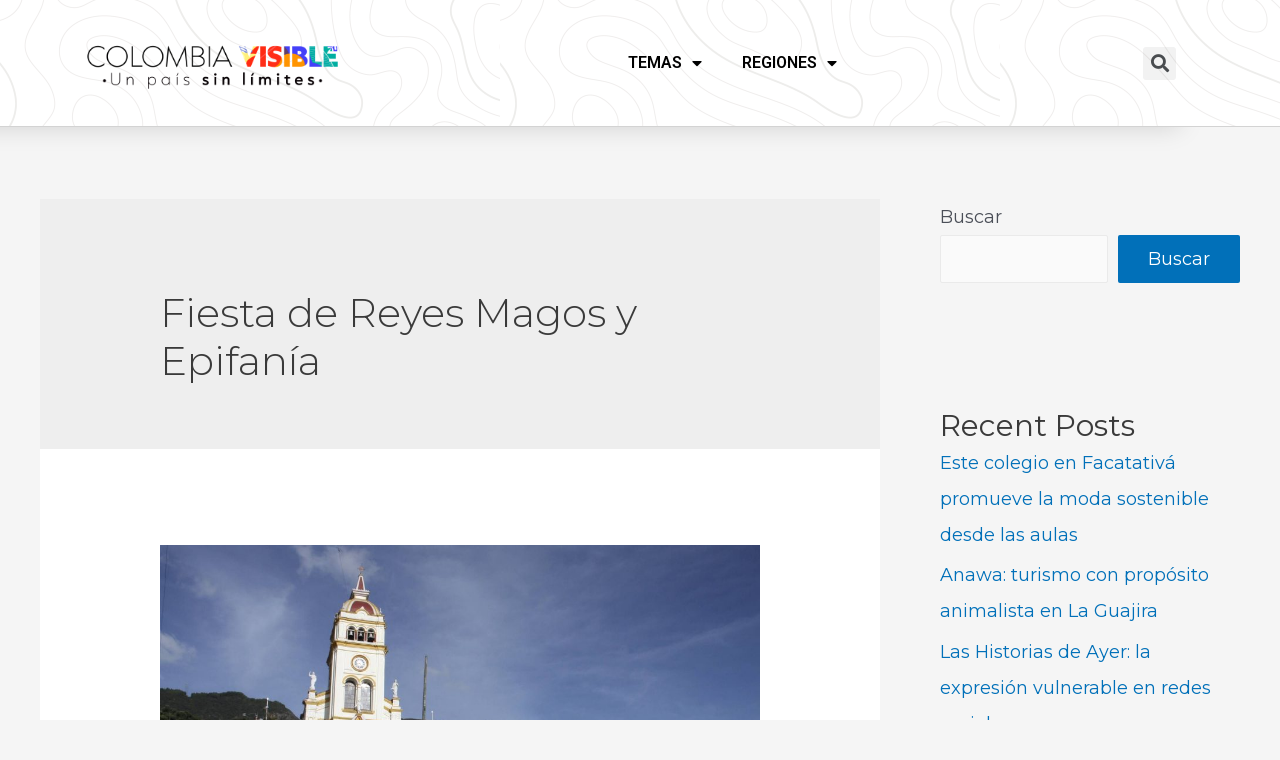

--- FILE ---
content_type: text/css
request_url: https://colombiavisible.com/wp-content/themes/covisible-astra/style.css?ver=v1.0.0
body_size: 1035
content:
/*
 * Theme Name:  Astra Child
 * Description: Astra Child Theme para colombiavisible.com
 * Author:      Cristian
 * Template:    astra
 * Version:     v1.0.0
 * Text Domain: astra-child
 */


.bg-grey2-chile {
    background-color: #191B1C;
}

.bg-grey3-chile {
    background-color: #2A2E2F;
}

.mt-24 {
    margin-top: 24px;
}

.bg-greyLight {
    background-color: #c9c9c9
}

.container {
    max-width: 1140px;
    margin-right: auto;
    margin-left: auto;
    padding-right: 8px;
    padding-left: 8px;
}

footer .big-number p {
    color: #939393;
    font-family: 'Montserrat', sans-serif;
    text-align: center;
    font-size: 48px;
    margin: 16px 0;
    margin-bottom: 25px;
    line-height: 30px
}

footer .big-number p span {
    font-family: 'Montserrat', sans-serif;
    display: block;
    font-size: 18px;
    padding-top: 10px
}

footer .icons-social {
    text-align: center;
    padding-bottom: 25px
}

footer .icons-social a {
    padding-left: 10px
}

footer .icons-social a:first-child {
    padding-left: 0
}

footer .logo-footer {
    margin-bottom: 32px
}

footer .partners-desktop {
    display: none
}

footer .partners-desktop a {
    margin-right: 36px;
    line-height: 35px
}

footer .partners-mobile {
    display: block;
    clear: both
}

footer .partners-mobile .select-partners {
    clear: both;
    background-color: var(--primary);
    max-width: 230px;
    position: relative;
    margin: 0 auto;
    text-align: left;
    padding: 20px 0;
    padding-left: 32px;
    line-height: 16px
}

footer .partners-mobile .select-partners a {
    font-family: 'Montserrat', sans-serif;
    color: #fff;
    font-size: 16px
}

footer .partners-mobile .select-partners:after {
    content: "";
    position: absolute;
    top: 50%;
    -webkit-transform: translateY(-50%);
    transform: translateY(-50%);
    right: 23px;
    width: 16px;
    height: 8px;
    background-image: url(../images/arrow-down-big.png)
}

footer .footer-legal {
    padding: 16px 0;
    text-align: center
}

footer .footer-legal a {
    font-size: 12px;
    font-family: 'Montserrat', sans-serif;
    color: #939393;
    margin-left: 30px
}

footer .footer-legal a:before {
    content: "|";
    position: absolute;
    margin-left: -15px
}

footer .footer-legal a:first-child {
    margin-left: 0
}

footer .footer-legal a:first-child:before {
    display: none
}

footer .footer-partner {
    padding-top: 10px;
    padding-bottom: 35px;
    text-align: center
}

.elementor-search-form__input {
    color: white !important;
}

.elementor-287 .elementor-element.elementor-element-d0e14c9 .elementor-heading-title {
    color: black !important;
}

.elementor-287 .elementor-element.elementor-element-d0e14c9 .elementor-heading-title a {
    color: #0170B9 !important;
}

figcaption {
    font-style: italic !important;
    font-size: 14px !important;
}

.wp-caption-text {
    font-style: italic !important;
    font-size: 14px !important;
}

/* ----- Responsive ----- */

@media (max-width: 767px) {
    .elementor-element-cf83026 {
        width: 100% !important;
    }

    .elementor-element-355ad41 {
        width: 100% !important;
    }

    .elementor-element-ffceedc {
        width: 100% !important;
    }

    .elementor-element-482e5fa {
        width: 100% !important;
    }

    .elementor-element-6914dca {
        width: 100% !important;
    }
}

@media (min-width: 992px) {
    footer .footer-legal a:before {
        font-size: 14px;
        margin-left: -8px;
        line-height: 2.5;
    }

    footer .footer-legal a {
        font-size: 13px;
        margin-left: 9px;
    }

    #pie-comun9 .inside,
    #pie-comun9.version-k .inside {
        background: url(https://cr00.epimg.net/especiales/2022/piepagina/img/piev9-2013_light.png) no-repeat 0px 0 !important;
        border-top: 0;
        border-bottom: 0;
    }
}